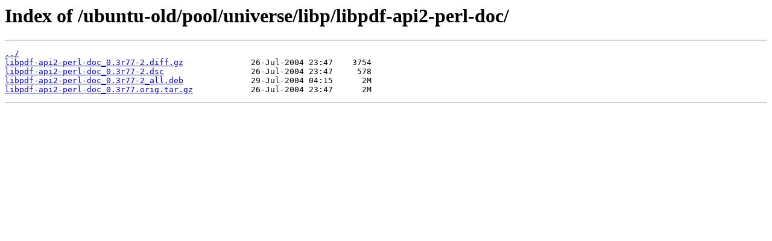

--- FILE ---
content_type: text/html
request_url: https://mirrors.gandi.net/ubuntu-old/pool/universe/libp/libpdf-api2-perl-doc/
body_size: 767
content:
<html>
<head><title>Index of /ubuntu-old/pool/universe/libp/libpdf-api2-perl-doc/</title></head>
<body>
<h1>Index of /ubuntu-old/pool/universe/libp/libpdf-api2-perl-doc/</h1><hr><pre><a href="../">../</a>
<a href="libpdf-api2-perl-doc_0.3r77-2.diff.gz">libpdf-api2-perl-doc_0.3r77-2.diff.gz</a>              26-Jul-2004 23:47    3754
<a href="libpdf-api2-perl-doc_0.3r77-2.dsc">libpdf-api2-perl-doc_0.3r77-2.dsc</a>                  26-Jul-2004 23:47     578
<a href="libpdf-api2-perl-doc_0.3r77-2_all.deb">libpdf-api2-perl-doc_0.3r77-2_all.deb</a>              29-Jul-2004 04:15      2M
<a href="libpdf-api2-perl-doc_0.3r77.orig.tar.gz">libpdf-api2-perl-doc_0.3r77.orig.tar.gz</a>            26-Jul-2004 23:47      2M
</pre><hr></body>
</html>
